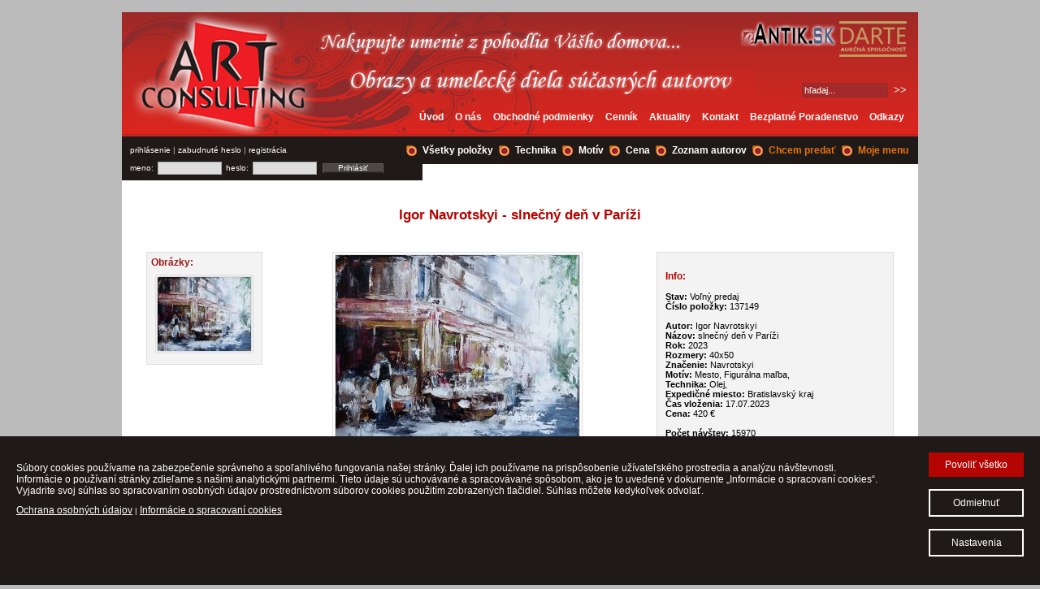

--- FILE ---
content_type: text/html; charset=utf-8
request_url: https://www.artconsulting.sk/?act=dielo&id=137149
body_size: 7693
content:

<!DOCTYPE html PUBLIC "-//W3C//DTD XHTML 1.0 Strict//EN" "http://www.w3.org/TR/xhtml1/DTD/xhtml1-strict.dtd">
<html xmlns="http://www.w3.org/1999/xhtml" xml:lang="sk" lang="sk">

<head>
	<meta http-equiv="Content-Type" content="text/html; charset=utf-8" />
	<meta http-equiv="content-language" content="sk" />
	<title>ArtConsulting - Igor Navrotskyi - slnečný deň v Paríži</title>
	<meta property="og:title" content="Igor Navrotskyi - slnečný deň v Paríži" />
	<meta name="description" content="Cena: 420 EUR | 2023, 40х50, značenie: Navrotskyi" />
	<meta property="og:description" content="Cena: 420 EUR | 2023, 40х50, značenie: Navrotskyi" />
	<meta property="og:image" content="https://www.eantik.sk/images/galery/origin/320365.jpg" />	<link rel="stylesheet" type="text/css" media="screen" href="style_new.css?3.4" />
	<link href="lightbox.css" rel="stylesheet" type="text/css" />
	<link rel="stylesheet" href="/js/jquery-ui-1.12.1/jquery-ui.min.css" type="text/css">
	<link rel="stylesheet" href="/css/bootstrap.css" type="text/css">
	<link rel="stylesheet" type="text/css" href="//cdnjs.cloudflare.com/ajax/libs/cookieconsent2/3.0.3/cookieconsent.min.css" />

	<script>
        window.dataLayer = window.dataLayer || [];

        function gtag() {
            dataLayer.push(arguments);
        }
        gtag('consent', 'default', {
            'ad_storage': 'denied',
            'analytics_storage': 'denied'
        });
    </script>

	<!-- Google Tag Manager -->
	<script>
		(function(w, d, s, l, i) {
			w[l] = w[l] || [];
			w[l].push({
				'gtm.start': new Date().getTime(),
				event: 'gtm.js'
			});
			var f = d.getElementsByTagName(s)[0],
				j = d.createElement(s),
				dl = l != 'dataLayer' ? '&l=' + l : '';
			j.async = true;
			j.src =
				'https://www.googletagmanager.com/gtm.js?id=' + i + dl;
			f.parentNode.insertBefore(j, f);
		})(window, document, 'script', 'dataLayer', 'GTM-P8CK4G7');
	</script>
	<!-- End Google Tag Manager -->

	<script type="text/javascript" src="./script.js?v=2.1"></script>
	<script type="text/javascript" src="./js/prototype.js"></script>

	<script type="text/javascript" src="/js/scriptaculous.js?load=effects"></script>
	<script type="text/javascript" src="/js/lightbox.js"></script>

	<script src="/js/jquery-3.2.1.min.js"></script>
	<script src="/js/bootstrap.min.js"></script>

</head>

<body>
	<!-- Google Tag Manager (noscript) -->
	<noscript><iframe src="https://www.googletagmanager.com/ns.html?id=GTM-P8CK4G7" height="0" width="0" style="display:none;visibility:hidden"></iframe></noscript>
	<!-- End Google Tag Manager (noscript) -->
	<div class="invisible">
		<h1>Obrazy a umelecké diela súčasných autorov</h1><a href="#obsah">Skoč na obsah</a> | <a href="?act=uvod">Hlavná stránka</a>
	</div>
		<div id="main" >
		<div id="mainn" >
			<div id="header">

				<img src="img/nakupujte.jpg" style="position: absolute; top: 22px; left: 241px" alt="Nakupujte umenie z pohodlia Vášho domova..." />
				<img src="img/nadpis.jpg" style="position: absolute; top: 71px; left: 280px" alt="Obrazy a umelecké diela súčasných umelcov" />
				<h2 style="font-size: 2em; color: #F78734;position: absolute; top: 75px; margin: 0; left: 280px;display: none">ART CONSULTING - Váš obchod s moderným umením</h2>
				<a href="http://eantik.sk"><img src="img/eantik.jpg" style="position: absolute; right: 100px; top: 10px" alt="eAntik" /></a>
				<a href="http://dartesro.sk"><img src="img/darte.png" style="position: absolute; right: 10px; top: 10px" alt="DARTE" /></a>
				<div style="position:absolute; top: 80px; right: 5px;font-weight: bold;font-size: 1.2em;color: #eee">
					<form action="?act=zoznam&amp;kriterium=vyhladavanie" method="post">
						<fieldset>
							<input type="text" name="find" value="hľadaj..." onclick="this.value=''" class="find" />
							<input type="submit" class="submit" value="&gt;&gt;" />
						</fieldset>
					</form>
				</div>


				<div id="mainmenu">
					<ul>
						<li><a href="?act=uvod">Úvod</a></li>
						<li><a href="?act=o-nas">O nás</a></li>
						<li><a href="?act=obchodne-podmienky">Obchodné podmienky</a> </li>
						<li><a href="?act=cennik">Cenník</a></li>
						<li><a href="?act=aktuality">Aktuality</a></li>
						<li><a href="?act=kontakt">Kontakt</a></li>
						<li><a href="?act=bezplatne-poradenstvo" onclick="alert('K vykonaniu tejto akcie sa musíte prihlásiť.');Effect.SlideDown('prihlasovanie');return false;">Bezplatné Poradenstvo</a></li>
						<li><a href="?act=odkazy">Odkazy</a></li>
					</ul>
				</div>

			</div>

			<div id="mymenu">
				<div id="login">
					

 <a href="#" id="login_btn" onclick="Effect.SlideDown('prihlasovanie'); return false;">prihlásenie</a> | <a href="?act=nove-heslo">zabudnuté heslo</a> | <a href="?act=registracia">registrácia</a>

				</div>
				<div class="suckertreemenu">




					<ul id="treemenu1">
						<li><img src="img/bgli.jpg" /><a href="?act=zoznam&amp;kriterium=vsetky">Všetky položky</a></li>

						<li><img src="img/bgli.jpg" /><a href="#">Technika</a>
							<ul>

								<li><a href="?act=zoznam&amp;kriterium=technika&amp;id=43">Airbrush</a></li>
  <li><a href="?act=zoznam&amp;kriterium=technika&amp;id=1">Akryl</a></li>
  <li><a href="?act=zoznam&amp;kriterium=technika&amp;id=23">Akvarel</a></li>
  <li><a href="?act=zoznam&amp;kriterium=technika&amp;id=3">Fotografia</a></li>
  <li><a href="?act=zoznam&amp;kriterium=technika&amp;id=5">Grafika</a></li>
  <li><a href="?act=zoznam&amp;kriterium=technika&amp;id=26">Ikona</a></li>
  <li><a href="?act=zoznam&amp;kriterium=technika&amp;id=25">Iné</a></li>
  <li><a href="?act=zoznam&amp;kriterium=technika&amp;id=6">Keramika</a></li>
  <li><a href="?act=zoznam&amp;kriterium=technika&amp;id=7">Kombinovaná technika</a></li>
  <li><a href="?act=zoznam&amp;kriterium=technika&amp;id=17">Kov</a></li>
  <li><a href="?act=zoznam&amp;kriterium=technika&amp;id=37">Kresba</a></li>
  <li><a href="?act=zoznam&amp;kriterium=technika&amp;id=30">Linorez</a></li>
  <li><a href="?act=zoznam&amp;kriterium=technika&amp;id=33">linoryt</a></li>
  <li><a href="?act=zoznam&amp;kriterium=technika&amp;id=27">Litografia</a></li>
  <li><a href="?act=zoznam&amp;kriterium=technika&amp;id=9">Olej</a></li>
  <li><a href="?act=zoznam&amp;kriterium=technika&amp;id=10">Pastel</a></li>
  <li><a href="?act=zoznam&amp;kriterium=technika&amp;id=11">Počítačová grafika</a></li>
  <li><a href="?act=zoznam&amp;kriterium=technika&amp;id=19">Porcelán</a></li>
  <li><a href="?act=zoznam&amp;kriterium=technika&amp;id=44">Rytina</a></li>
  <li><a href="?act=zoznam&amp;kriterium=technika&amp;id=18">Sklo</a></li>
  <li><a href="?act=zoznam&amp;kriterium=technika&amp;id=12">Sochy a plastika</a></li>
  <li><a href="?act=zoznam&amp;kriterium=technika&amp;id=31">Suchá ihla</a></li>
  <li><a href="?act=zoznam&amp;kriterium=technika&amp;id=42">Šperk</a></li>
  <li><a href="?act=zoznam&amp;kriterium=technika&amp;id=22">Tempera</a></li>
  <li><a href="?act=zoznam&amp;kriterium=technika&amp;id=13">Textil</a></li>
  <li><a href="?act=zoznam&amp;kriterium=technika&amp;id=38">Tlač</a></li>
  <li><a href="?act=zoznam&amp;kriterium=technika&amp;id=28">Tuš</a></li>
  <li><a href="?act=zoznam&amp;kriterium=technika&amp;id=29">Uhoľ</a></li>
  							</ul>
						</li>
						<li><img src="img/bgli.jpg" /><a href="#">Motív</a>
							<ul>
								<li><a href="?act=zoznam&amp;kriterium=motiv&amp;id=1">Abstrakcia</a></li>
  <li><a href="?act=zoznam&amp;kriterium=motiv&amp;id=2">Akt</a></li>
  <li><a href="?act=zoznam&amp;kriterium=motiv&amp;id=4">Biblický motív</a></li>
  <li><a href="?act=zoznam&amp;kriterium=motiv&amp;id=5">Figurálna maľba</a></li>
  <li><a href="?act=zoznam&amp;kriterium=motiv&amp;id=31">Heraldika</a></li>
  <li><a href="?act=zoznam&amp;kriterium=motiv&amp;id=28">Hrady a zámky</a></li>
  <li><a href="?act=zoznam&amp;kriterium=motiv&amp;id=6">Interiéry</a></li>
  <li><a href="?act=zoznam&amp;kriterium=motiv&amp;id=3">Krajina</a></li>
  <li><a href="?act=zoznam&amp;kriterium=motiv&amp;id=7">Kvety a okrasné dreviny</a></li>
  <li><a href="?act=zoznam&amp;kriterium=motiv&amp;id=8">Loď</a></li>
  <li><a href="?act=zoznam&amp;kriterium=motiv&amp;id=9">Mesto</a></li>
  <li><a href="?act=zoznam&amp;kriterium=motiv&amp;id=10">More</a></li>
  <li><a href="?act=zoznam&amp;kriterium=motiv&amp;id=22">Mytologický motív</a></li>
  <li><a href="?act=zoznam&amp;kriterium=motiv&amp;id=11">Obrazy s dejom</a></li>
  <li><a href="?act=zoznam&amp;kriterium=motiv&amp;id=21">Ostatné</a></li>
  <li><a href="?act=zoznam&amp;kriterium=motiv&amp;id=12">Poľovnícke</a></li>
  <li><a href="?act=zoznam&amp;kriterium=motiv&amp;id=13">Portrét</a></li>
  <li><a href="?act=zoznam&amp;kriterium=motiv&amp;id=23">Street art</a></li>
  <li><a href="?act=zoznam&amp;kriterium=motiv&amp;id=30">Šport</a></li>
  <li><a href="?act=zoznam&amp;kriterium=motiv&amp;id=14">Zátišie</a></li>
  <li><a href="?act=zoznam&amp;kriterium=motiv&amp;id=19">Znaková maľba</a></li>
  <li><a href="?act=zoznam&amp;kriterium=motiv&amp;id=15">Zvieratá</a></li>
  							</ul>
						</li>
						<li><img src="img/bgli.jpg" /><a href="#">Cena</a>
							<ul>
								<li><a href="?act=zoznam&amp;kriterium=cena&amp;hodnota=100">do 100 &euro;</a></li>
								<li><a href="?act=zoznam&amp;kriterium=cena&amp;hodnota=100-500">od 100 do 500 &euro;</a></li>
								<li><a href="?act=zoznam&amp;kriterium=cena&amp;hodnota=500-1000">od 500 do 1000 &euro;</a></li>
								<li><a href="?act=zoznam&amp;kriterium=cena&amp;hodnota=1000-5000">od 1000 do 5000 &euro;</a></li>
								<li><a href="?act=zoznam&amp;kriterium=cena&amp;hodnota=5000-10000">od 5000 do 10 000 &euro;</a></li>
								<li><a href="?act=zoznam&amp;kriterium=cena&amp;hodnota=10000">nad 10 000 &euro;</a></li>
							</ul>
						</li>
						<li><img src="img/bgli.jpg" /><a href="?act=autori">Zoznam autorov</a></li>
						<li><img src="img/bgli.jpg" /><a href="?act=chcem-predat" style="color: #E77310" onclick="alert('K vykonaniu tejto akcie sa musíte prihlásiť.');Effect.SlideDown('prihlasovanie');return false;">Chcem predať</a></li>

						<li><img src="img/bgli.jpg" /><a href="#" style="color: #E77310">Moje menu</a>
							<ul>
								<li><a href="?act=zoznam&amp;kriterium=moj-predaj" style="color: #E77310" onclick="alert('K vykonaniu tejto akcie sa musíte prihlásiť.');Effect.SlideDown('prihlasovanie');return false;">Môj predaj</a></li>
								<li><a href="?act=zoznam&amp;kriterium=moj-nakup" style="color: #E77310" onclick="alert('K vykonaniu tejto akcie sa musíte prihlásiť.');Effect.SlideDown('prihlasovanie');return false;">Môj nákup</a></li>
								<li><a href="?act=zoznam&amp;kriterium=album" style="color: #E77310" onclick="alert('K vykonaniu tejto akcie sa musíte prihlásiť.');Effect.SlideDown('prihlasovanie');return false;">Môj album</a></li>
							</ul>

						</li>



					</ul>
				</div>

			</div>

			<div id="main2">
				<div id="prihlasovanie" style="display:block; padding-top: 2px;">
					<form action="" method="post" style="margin:0; ">

						meno: <input type="text" name="login" /> heslo: <input type="password" name="pass" />

						<input type="submit" value="Prihlásiť" name="prihlas" style="border: 0; background: transparent url(img/button.jpg) no-repeat; color: #fff; font-size: 1em; padding: 2px 14px; padding-top: 0;  " />
						<span style="color: #E3FF1F"></span>					</form>

				</div>
				<div id="obsah" style="clear: both; padding-top: 10px;">
					<style>
	.resp-sharing-button__link,
	.resp-sharing-button__icon {
		display: inline-block
	}

	.resp-sharing-button__link {
		text-decoration: none;
		color: #fff;
		margin: 0.5em
	}

	.resp-sharing-button__link:hover {
		text-decoration: none;
	}

	.resp-sharing-button {
		border-radius: 5px;
		transition: 25ms ease-out;
		padding: 0.5em 0.75em;
		font-family: Helvetica Neue, Helvetica, Arial, sans-serif
	}

	.resp-sharing-button__icon svg {
		width: 1em;
		height: 1em;
		margin-right: 0.4em;
		vertical-align: middle;
	}

	.resp-sharing-button--small svg {
		margin: 0;
		vertical-align: middle
	}

	/* Non solid icons get a stroke */
	.resp-sharing-button__icon {
		stroke: #fff;
		fill: none
	}

	/* Solid icons get a fill */
	.resp-sharing-button__icon--solid,
	.resp-sharing-button__icon--solidcircle {
		fill: #fff;
		stroke: none
	}

	.resp-sharing-button--twitter {
		background-color: #55acee
	}

	.resp-sharing-button--twitter:hover {
		background-color: #2795e9;
		color: #fff !important;
		text-decoration: none !important;
	}

	.resp-sharing-button--pinterest {
		background-color: #bd081c
	}

	.resp-sharing-button--pinterest:hover {
		background-color: #8c0615
	}

	.resp-sharing-button--facebook {
		background-color: #3b5998
	}

	.resp-sharing-button--facebook:hover {
		background-color: #2d4373;
		color: #fff !important;
		text-decoration: none !important;
	}

	.resp-sharing-button--tumblr {
		background-color: #35465C
	}

	.resp-sharing-button--tumblr:hover {
		background-color: #222d3c
	}

	.resp-sharing-button--reddit {
		background-color: #5f99cf
	}

	.resp-sharing-button--reddit:hover {
		background-color: #3a80c1
	}

	.resp-sharing-button--google {
		background-color: #dd4b39
	}

	.resp-sharing-button--google:hover {
		background-color: #c23321
	}

	.resp-sharing-button--linkedin {
		background-color: #0077b5
	}

	.resp-sharing-button--linkedin:hover {
		background-color: #046293
	}

	.resp-sharing-button--email {
		background-color: #777
	}

	.resp-sharing-button--email:hover {
		background-color: #5e5e5e
	}

	.resp-sharing-button--xing {
		background-color: #1a7576
	}

	.resp-sharing-button--xing:hover {
		background-color: #114c4c
	}

	.resp-sharing-button--whatsapp {
		background-color: #25D366
	}

	.resp-sharing-button--whatsapp:hover {
		background-color: #1da851
	}

	.resp-sharing-button--hackernews {
		background-color: #FF6600
	}

	.resp-sharing-button--hackernews:hover,
	.resp-sharing-button--hackernews:focus {
		background-color: #FB6200
	}

	.resp-sharing-button--vk {
		background-color: #507299
	}

	.resp-sharing-button--vk:hover {
		background-color: #43648c
	}

	.resp-sharing-button--facebook {
		background-color: #3b5998;
		border-color: #3b5998;
	}

	.resp-sharing-button--facebook:hover,
	.resp-sharing-button--facebook:active {
		background-color: #2d4373;
		border-color: #2d4373;
	}

	.resp-sharing-button--twitter {
		background-color: #55acee;
		border-color: #55acee;
	}

	.resp-sharing-button--twitter:hover,
	.resp-sharing-button--twitter:active {
		background-color: #2795e9;
		border-color: #2795e9;
	}
</style>
<h2 style="text-align: center;">Igor Navrotskyi - slnečný deň v Paríži</h2>
<div id="dieloobrazky">
Obrázky:
<img onclick="foto('320365.jpg','')" src="//www.eantik.sk/images/galery/thumbs/320365.jpg" />
</div><div id="dielofoto">
	<img src="//www.eantik.sk/images/galery/320365.jpg" id="velka" /><br />
	<a href="//www.eantik.sk/images/galery/origin/320365.jpg" rel="lightbox" title="slnečný deň v Paríži" id="zvacsi">Zväčšiť obrázok</a>

<div id="dielokupa"><a href="?act=rezervacia&amp;id=137149" onclick="alert('K vykonaniu tejto akcie sa musíte prihlásiť.');Effect.SlideDown('prihlasovanie');return false;">Kúpiť dielo</a><br /><a href="?act=dielo&amp;id=137149&amp;pridaj=1" onclick="alert('K vykonaniu tejto akcie sa musíte prihlásiť.');Effect.SlideDown('prihlasovanie');return false;">Pridať do albumu</a><div class="clear">&nbsp;</div><strong>Zdieľať:</strong> 
            <!-- Sharingbutton Facebook -->
<a class="resp-sharing-button__link" href="https://facebook.com/sharer/sharer.php?u=https%3A%2F%2Fwww.artconsulting.sk%2F%3Fact=dielo%26id=137149" target="_blank" rel="noopener" aria-label="Facebook">
  <div class="resp-sharing-button resp-sharing-button--facebook resp-sharing-button--large"><div aria-hidden="true" class="resp-sharing-button__icon resp-sharing-button__icon--solid">
    <svg xmlns="http://www.w3.org/2000/svg" viewBox="0 0 24 24"><path d="M18.77 7.46H14.5v-1.9c0-.9.6-1.1 1-1.1h3V.5h-4.33C10.24.5 9.5 3.44 9.5 5.32v2.15h-3v4h3v12h5v-12h3.85l.42-4z"/></svg>
    </div>Facebook</div>
</a>
<!-- Sharingbutton Twitter -->
<a class="resp-sharing-button__link" href="https://twitter.com/intent/tweet/?text=Igor Navrotskyi%20-%20slnečný deň v Paríži&amp;url=https%3A%2F%2Fwww.artconsulting.sk%2F%3Fact=dielo%26id=137149" target="_blank" rel="noopener" aria-label="Share on Twitter">
  <div class="resp-sharing-button resp-sharing-button--twitter resp-sharing-button--large"><div aria-hidden="true" class="resp-sharing-button__icon resp-sharing-button__icon--solid">
    <svg xmlns="http://www.w3.org/2000/svg" viewBox="0 0 24 24"><path d="M23.44 4.83c-.8.37-1.5.38-2.22.02.93-.56.98-.96 1.32-2.02-.88.52-1.86.9-2.9 1.1-.82-.88-2-1.43-3.3-1.43-2.5 0-4.55 2.04-4.55 4.54 0 .36.03.7.1 1.04-3.77-.2-7.12-2-9.36-4.75-.4.67-.6 1.45-.6 2.3 0 1.56.8 2.95 2 3.77-.74-.03-1.44-.23-2.05-.57v.06c0 2.2 1.56 4.03 3.64 4.44-.67.2-1.37.2-2.06.08.58 1.8 2.26 3.12 4.25 3.16C5.78 18.1 3.37 18.74 1 18.46c2 1.3 4.4 2.04 6.97 2.04 8.35 0 12.92-6.92 12.92-12.93 0-.2 0-.4-.02-.6.9-.63 1.96-1.22 2.56-2.14z"/></svg>
    </div>Share on Twitter</div>
</a>
                
            <br /><br /></div>

</div>
<div id="dieloinfo">
	<h3>Info:</h3>
<strong>Stav:</strong> Voľný predaj<br />
<strong>Číslo položky:</strong> 137149<br /><br />
<strong>Autor:</strong> Igor Navrotskyi<br />
<strong>Názov:</strong> slnečný deň v Paríži<br />
<strong>Rok:</strong> 2023<br />
<strong>Rozmery:</strong> 40х50<br />
<strong>Značenie:</strong> Navrotskyi<br />
<strong>Motív:</strong> Mesto, Figurálna maľba, <br />
<strong>Technika:</strong> Olej, <br />
<strong>Expedičné miesto:</strong> Bratislavský kraj<br />
<strong>Čas vloženia:</strong> 17.07.2023<br />
<strong>Cena:</strong> 420 &euro;
<br /><br /><strong>Počet návštev:</strong> 15970</div><div class="clear"></div></div><div id="dielobio"><p>
<h2 style="">Igor Navrotskyi</h2><h3>(1971 - )</h3><p><input onclick="alert('K zobrazeniu signatúry sa musíte prihlásiť');" type="button" name="submit" value="Zobraziť signatúry"  style="margin: 10px;font-weight: bold;padding: 1px; font-size: .8em;margin-right: 15px;width: 150px;float: right"><img src="//www.eantik.sk/bio/1714.jpg"  style="float:left;margin: 15px;" /><strong>Miesto narodenia: </strong>Kyev<br /><p align="justify" style="padding: 10px;">Študoval výtvarné umenie v Kyjeve. <br />
<br />
Rôzne techniky, experimentovanie, hľadanie vlastných výrazových možností – následná filtrácia týchto snáh v nespočetných výstavách – stavia pred nás umelca zrelého s jasnou víziou stvárňovaného sveta, obohatenou o intelektuálne hádanky, tvoriac reálny obraz v nereálnych súvislostiach.<br />
Pracuje v štýle starých majstrov v modernom poňatí. Máje inšpiráciu z obrazov starých majstrov, ako Rembrandt a Repin.</p>				<div style="clear: both"></div></div><div style="padding: 0 30px; font-size: 1.2em"><h2>Autorove diela u nás:</h2>Nájdených položiek: <strong>175</strong><div class="strany"><div style="float: left; width: 100px">&nbsp;</div><div style="float: right; width: 100px"><a href="/?act=dielo&id=137149&amp;strana=2">ďalej &gt;</a> <a href="/?act=dielo&id=137149&amp;strana=9"> &gt;&gt;</a></div><strong>1</strong> <a href="/?act=dielo&id=137149&amp;strana=2">2</a>  <a href="/?act=dielo&id=137149&amp;strana=3">3</a>  <a href="/?act=dielo&id=137149&amp;strana=4">4</a>  <a href="/?act=dielo&id=137149&amp;strana=5">5</a>  <a href="/?act=dielo&id=137149&amp;strana=6">6</a>  <a href="/?act=dielo&id=137149&amp;strana=7">7</a> </div><table class="zoznam"><tr>
<td><a href="?act=dielo&amp;id=167600"><img src="//www.eantik.sk/images/galery/thumbs/416329.jpg" /></a><div>Voľný predaj <br />Nové</div></td>
<td style="width: 240px"><a href="?act=dielo&amp;id=167600" style="color:#9B1A1A;font-weight: bold;">Orgován vo váze</a><br /><br /><strong>Autor:</strong> <a href="?act=zoznam&amp;kriterium=autor&amp;id=3876" style="color:#9B1A1A;font-weight: bold;" >Igor Navrotskyi</a><br /><strong>Rok: </strong>2026<br /><strong>Rozmery: </strong>65х70<br /><strong>Značenie: </strong>Navrotskyi<br /><strong>Cena: </strong>570 &euro;</td>
<td><a href="?act=dielo&amp;id=167459"><img src="//www.eantik.sk/images/galery/thumbs/415865.jpg" /></a><div>Voľný predaj </div></td>
<td style="width: 240px"><a href="?act=dielo&amp;id=167459" style="color:#9B1A1A;font-weight: bold;">Kvety v čínskej váze</a><br /><br /><strong>Autor:</strong> <a href="?act=zoznam&amp;kriterium=autor&amp;id=3876" style="color:#9B1A1A;font-weight: bold;" >Igor Navrotskyi</a><br /><strong>Rok: </strong>2026<br /><strong>Rozmery: </strong>60х50<br /><strong>Značenie: </strong>Navrotskyi<br /><strong>Cena: </strong>450 &euro;</td>
<tr>
<td><a href="?act=dielo&amp;id=167258"><img src="//www.eantik.sk/images/galery/thumbs/415287.jpg" /></a><div>Voľný predaj </div></td>
<td style="width: 240px"><a href="?act=dielo&amp;id=167258" style="color:#9B1A1A;font-weight: bold;">Všetci  spať</a><br /><br /><strong>Autor:</strong> <a href="?act=zoznam&amp;kriterium=autor&amp;id=3876" style="color:#9B1A1A;font-weight: bold;" >Igor Navrotskyi</a><br /><strong>Rok: </strong>2026<br /><strong>Rozmery: </strong>65x50<br /><strong>Značenie: </strong>navrotskyi<br /><strong>Cena: </strong>700 &euro;</td>
<td><a href="?act=dielo&amp;id=167257"><img src="//www.eantik.sk/images/galery/thumbs/415286.jpg" /></a><div>Voľný predaj </div></td>
<td style="width: 240px"><a href="?act=dielo&amp;id=167257" style="color:#9B1A1A;font-weight: bold;">Kvety zo záhrady</a><br /><br /><strong>Autor:</strong> <a href="?act=zoznam&amp;kriterium=autor&amp;id=3876" style="color:#9B1A1A;font-weight: bold;" >Igor Navrotskyi</a><br /><strong>Rok: </strong>2026<br /><strong>Rozmery: </strong>50x40<br /><strong>Značenie: </strong>navrotskyi<br /><strong>Cena: </strong>450 &euro;</td>
<tr>
<td><a href="?act=dielo&amp;id=167084"><img src="//www.eantik.sk/images/galery/thumbs/384745.jpg" /></a><div>Voľný predaj </div></td>
<td style="width: 240px"><a href="?act=dielo&amp;id=167084" style="color:#9B1A1A;font-weight: bold;">Piešťany</a><br /><br /><strong>Autor:</strong> <a href="?act=zoznam&amp;kriterium=autor&amp;id=3876" style="color:#9B1A1A;font-weight: bold;" >Igor Navrotskyi</a><br /><strong>Rozmery: </strong>60 x 50 cm<br /><strong>Značenie: </strong>vpravo dole<br /><strong>Cena: </strong>220 &euro;</td>
<td><a href="?act=dielo&amp;id=167085"><img src="//www.eantik.sk/images/galery/thumbs/384747.jpg" /></a><div>Voľný predaj </div></td>
<td style="width: 240px"><a href="?act=dielo&amp;id=167085" style="color:#9B1A1A;font-weight: bold;">Lesný potok</a><br /><br /><strong>Autor:</strong> <a href="?act=zoznam&amp;kriterium=autor&amp;id=3876" style="color:#9B1A1A;font-weight: bold;" >Igor Navrotskyi</a><br /><strong>Rozmery: </strong>60 x 44,5 cm<br /><strong>Značenie: </strong>olej na dreve<br /><strong>Cena: </strong>220 &euro;</td>
<tr>
<td><a href="?act=dielo&amp;id=166570"><img src="//www.eantik.sk/images/galery/thumbs/412755.jpg" /></a><div>Voľný predaj </div></td>
<td style="width: 240px"><a href="?act=dielo&amp;id=166570" style="color:#9B1A1A;font-weight: bold;">Pivonky vo váze</a><br /><br /><strong>Autor:</strong> <a href="?act=zoznam&amp;kriterium=autor&amp;id=3876" style="color:#9B1A1A;font-weight: bold;" >Igor Navrotskyi</a><br /><strong>Rok: </strong>2025<br /><strong>Rozmery: </strong>60х50<br /><strong>Značenie: </strong>Navrotskyi<br /><strong>Cena: </strong>490 &euro;</td>
<td><a href="?act=dielo&amp;id=165760"><img src="//www.eantik.sk/images/galery/thumbs/409295.jpg" /></a><div>Voľný predaj </div></td>
<td style="width: 240px"><a href="?act=dielo&amp;id=165760" style="color:#9B1A1A;font-weight: bold;">Poľné maky</a><br /><br /><strong>Autor:</strong> <a href="?act=zoznam&amp;kriterium=autor&amp;id=3876" style="color:#9B1A1A;font-weight: bold;" >Igor Navrotskyi</a><br /><strong>Rok: </strong>2025<br /><strong>Rozmery: </strong>70x50<br /><strong>Značenie: </strong>navrotskyi<br /><strong>Cena: </strong>680 &euro;</td>
<tr>
<td><a href="?act=dielo&amp;id=165327"><img src="//www.eantik.sk/images/galery/thumbs/408056.jpg" /></a><div>Voľný predaj </div></td>
<td style="width: 240px"><a href="?act=dielo&amp;id=165327" style="color:#9B1A1A;font-weight: bold;">Fantázia</a><br /><br /><strong>Autor:</strong> <a href="?act=zoznam&amp;kriterium=autor&amp;id=3876" style="color:#9B1A1A;font-weight: bold;" >Igor Navrotskyi</a><br /><strong>Rok: </strong>2025<br /><strong>Rozmery: </strong>70х50<br /><strong>Značenie: </strong>Navrotskyi<br /><strong>Cena: </strong>1 200 &euro;</td>
<td><a href="?act=dielo&amp;id=165065"><img src="//www.eantik.sk/images/galery/thumbs/407094.jpg" /></a><div>Voľný predaj </div></td>
<td style="width: 240px"><a href="?act=dielo&amp;id=165065" style="color:#9B1A1A;font-weight: bold;">Praha</a><br /><br /><strong>Autor:</strong> <a href="?act=zoznam&amp;kriterium=autor&amp;id=3876" style="color:#9B1A1A;font-weight: bold;" >Igor Navrotskyi</a><br /><strong>Rok: </strong>2025<br /><strong>Rozmery: </strong>80х60<br /><strong>Značenie: </strong>Navrotskyi<br /><strong>Cena: </strong>750 &euro;</td>
<tr>
<td><a href="?act=dielo&amp;id=164942"><img src="//www.eantik.sk/images/galery/thumbs/406388.jpg" /></a><div>Voľný predaj </div></td>
<td style="width: 240px"><a href="?act=dielo&amp;id=164942" style="color:#9B1A1A;font-weight: bold;">Pepi</a><br /><br /><strong>Autor:</strong> <a href="?act=zoznam&amp;kriterium=autor&amp;id=3876" style="color:#9B1A1A;font-weight: bold;" >Igor Navrotskyi</a><br /><strong>Rok: </strong>2025<br /><strong>Rozmery: </strong>80х60<br /><strong>Značenie: </strong>Navrotskyi<br /><strong>Cena: </strong>1 200 &euro;</td>
<td><a href="?act=dielo&amp;id=164941"><img src="//www.eantik.sk/images/galery/thumbs/406387.jpg" /></a><div>Voľný predaj </div></td>
<td style="width: 240px"><a href="?act=dielo&amp;id=164941" style="color:#9B1A1A;font-weight: bold;">Zimná Praha</a><br /><br /><strong>Autor:</strong> <a href="?act=zoznam&amp;kriterium=autor&amp;id=3876" style="color:#9B1A1A;font-weight: bold;" >Igor Navrotskyi</a><br /><strong>Rok: </strong>2025<br /><strong>Rozmery: </strong>70х60<br /><strong>Značenie: </strong>Navrotskyi<br /><strong>Cena: </strong>650 &euro;</td>
<tr>
<td><a href="?act=dielo&amp;id=164358"><img src="//www.eantik.sk/images/galery/thumbs/404322.jpg" /></a><div>Voľný predaj </div></td>
<td style="width: 240px"><a href="?act=dielo&amp;id=164358" style="color:#9B1A1A;font-weight: bold;">Zimná stanica</a><br /><br /><strong>Autor:</strong> <a href="?act=zoznam&amp;kriterium=autor&amp;id=3876" style="color:#9B1A1A;font-weight: bold;" >Igor Navrotskyi</a><br /><strong>Rok: </strong>2025<br /><strong>Rozmery: </strong>50x60<br /><strong>Značenie: </strong>navrotskyi<br /><strong>Cena: </strong>450 &euro;</td>
<td><a href="?act=dielo&amp;id=164152"><img src="//www.eantik.sk/images/galery/thumbs/403654.jpg" /></a><div>Voľný predaj </div></td>
<td style="width: 240px"><a href="?act=dielo&amp;id=164152" style="color:#9B1A1A;font-weight: bold;">Smutný klaun</a><br /><br /><strong>Autor:</strong> <a href="?act=zoznam&amp;kriterium=autor&amp;id=3876" style="color:#9B1A1A;font-weight: bold;" >Igor Navrotskyi</a><br /><strong>Rok: </strong>2025<br /><strong>Rozmery: </strong>70х60<br /><strong>Značenie: </strong>Navrotskyi<br /><strong>Cena: </strong>680 &euro;</td>
<tr>
<td><a href="?act=dielo&amp;id=163635"><img src="//www.eantik.sk/images/galery/thumbs/401693.jpg" /></a><div>Voľný predaj </div></td>
<td style="width: 240px"><a href="?act=dielo&amp;id=163635" style="color:#9B1A1A;font-weight: bold;">Večer na mori</a><br /><br /><strong>Autor:</strong> <a href="?act=zoznam&amp;kriterium=autor&amp;id=3876" style="color:#9B1A1A;font-weight: bold;" >Igor Navrotskyi</a><br /><strong>Rok: </strong>2025<br /><strong>Rozmery: </strong>50х60<br /><strong>Značenie: </strong>Navrotskyi<br /><strong>Cena: </strong>550 &euro;</td>
<td><a href="?act=dielo&amp;id=162942"><img src="//www.eantik.sk/images/galery/thumbs/400429.jpg" /></a><div>Voľný predaj </div></td>
<td style="width: 240px"><a href="?act=dielo&amp;id=162942" style="color:#9B1A1A;font-weight: bold;">Na ostrove</a><br /><br /><strong>Autor:</strong> <a href="?act=zoznam&amp;kriterium=autor&amp;id=3876" style="color:#9B1A1A;font-weight: bold;" >Igor Navrotskyi</a><br /><strong>Rok: </strong>2025<br /><strong>Rozmery: </strong>50x63<br /><strong>Značenie: </strong>Navrotskyi<br /><strong>Cena: </strong>470 &euro;</td>
<tr>
<td><a href="?act=dielo&amp;id=162741"><img src="//www.eantik.sk/images/galery/thumbs/399648.jpg" /></a><div>Voľný predaj </div></td>
<td style="width: 240px"><a href="?act=dielo&amp;id=162741" style="color:#9B1A1A;font-weight: bold;">Sny</a><br /><br /><strong>Autor:</strong> <a href="?act=zoznam&amp;kriterium=autor&amp;id=3876" style="color:#9B1A1A;font-weight: bold;" >Igor Navrotskyi</a><br /><strong>Rok: </strong>2025<br /><strong>Rozmery: </strong>80х60<br /><strong>Značenie: </strong>Navrotskyi<br /><strong>Rám: </strong>Áno<br /><strong>Cena: </strong>750 &euro;</td>
<td><a href="?act=dielo&amp;id=162676"><img src="//www.eantik.sk/images/galery/thumbs/399373.jpg" /></a><div>Voľný predaj </div></td>
<td style="width: 240px"><a href="?act=dielo&amp;id=162676" style="color:#9B1A1A;font-weight: bold;">Ruže zo záhrady</a><br /><br /><strong>Autor:</strong> <a href="?act=zoznam&amp;kriterium=autor&amp;id=3876" style="color:#9B1A1A;font-weight: bold;" >Igor Navrotskyi</a><br /><strong>Rok: </strong>2025<br /><strong>Rozmery: </strong>60х80<br /><strong>Značenie: </strong>Navrotskyi<br /><strong>Cena: </strong>650 &euro;</td>
<tr>
<td><a href="?act=dielo&amp;id=162607"><img src="//www.eantik.sk/images/galery/thumbs/399171.jpg" /></a><div>Voľný predaj </div></td>
<td style="width: 240px"><a href="?act=dielo&amp;id=162607" style="color:#9B1A1A;font-weight: bold;">Pivonky v starej váze</a><br /><br /><strong>Autor:</strong> <a href="?act=zoznam&amp;kriterium=autor&amp;id=3876" style="color:#9B1A1A;font-weight: bold;" >Igor Navrotskyi</a><br /><strong>Rok: </strong>2025<br /><strong>Rozmery: </strong>70х60<br /><strong>Značenie: </strong>Navrotskyi<br /><strong>Cena: </strong>600 &euro;</td>
<td><a href="?act=dielo&amp;id=162417"><img src="//www.eantik.sk/images/galery/thumbs/398486.jpg" /></a><div>Voľný predaj </div></td>
<td style="width: 240px"><a href="?act=dielo&amp;id=162417" style="color:#9B1A1A;font-weight: bold;">Kvety v rannom svetle</a><br /><br /><strong>Autor:</strong> <a href="?act=zoznam&amp;kriterium=autor&amp;id=3876" style="color:#9B1A1A;font-weight: bold;" >Igor Navrotskyi</a><br /><strong>Rok: </strong>2025<br /><strong>Rozmery: </strong>60х70<br /><strong>Značenie: </strong>Navrotskyi<br /><strong>Cena: </strong>650 &euro;</td>
</table><div class="strany"><div style="float: left; width: 100px">&nbsp;</div><div style="float: right; width: 100px"><a href="/?act=dielo&id=137149&amp;strana=2">ďalej &gt;</a> <a href="/?act=dielo&id=137149&amp;strana=9"> &gt;&gt;</a></div><strong>1</strong> <a href="/?act=dielo&id=137149&amp;strana=2">2</a>  <a href="/?act=dielo&id=137149&amp;strana=3">3</a>  <a href="/?act=dielo&id=137149&amp;strana=4">4</a>  <a href="/?act=dielo&id=137149&amp;strana=5">5</a>  <a href="/?act=dielo&id=137149&amp;strana=6">6</a>  <a href="/?act=dielo&id=137149&amp;strana=7">7</a> </div></div>				</div>
				<div style="clear: both"></div>

				<div id="pata">


				</div>

			</div>
			<div id="foot"> <a href="?act=uvod">Úvod</a> |

				<a href="?act=o-nas">O nás</a> |
				<a href="?act=obchodne-podmienky">Obchodné podmienky</a> |
				<a href="?act=ochrana-os-udajov">Ochrana osobných údajov</a> |
				<a href="?act=cookies">Cookies</a> |
				<a id="cookies-settings">Nastavenia cookies</a> |
				<a href="?act=cennik">Cenník</a> |
				<a href="?act=aktuality">Aktuality</a> |

				<a href="?act=kontakt">Kontakt</a> |
				<a href="?act=odkazy">Odkazy</a>
				<br />
				<a href="https://www.artconsulting.sk">www.artconsulting.sk</a> &copy; 2006-2026 ART CONSULTING, Všetky práva vyhradené
			</div>
		</div>

	</div>


	<div class="modal fade" id="cookiesModal" tabindex="-1" role="dialog">
		<div class="modal-dialog" role="document">
			<div class="modal-content">
				<form action="" method="post">
					<div class="modal-header">
						<button type="button" class="close" data-dismiss="modal" aria-label="Close"><span aria-hidden="true">&times;</span></button>
						<h4 class="modal-title">Nastavenia cookies</h4>
					</div>
					<div class="modal-body">
						<div class="d-flex">
							<h3>Nevyhnutné cookies</h3>
							<label class="custom-toggle">
								<input type="checkbox" checked disabled>
								<span class="custom-toggle-slider rounded-circle"></span>
							</label>
						</div>
						<p>
							Nevyhnutne potrebné súbory cookies (strictly necessary cookies)
							sú nutné na prevádzkovanie a fungovanie webových stránok a v systémoch prevádzkovateľa ich nie je možné vypnúť. Nevyhnutne potrebné cookies neuchovávajú žiadne osobné identifikačné údaje a ich používanie si nevyžaduje súhlas užívateľa.
						</p>
						<hr />
						<div class="d-flex">
							<h3>Analytické cookies</h3>
							<label class="custom-toggle">
								<input type="checkbox" id="consent-analytics">
								<span class="custom-toggle-slider rounded-circle"></span>
							</label>
						</div>
						<p>
							Analytické súbory cookies zhromažďujú prevažne anonymné informácie o tom, akým spôsobom užívateľ používa webovú lokalitu, napríklad aké podstránky užívateľ navštevuje najčastejšie a aký obsah je pre neho najzaujímavejší. Informácie zozbierané touto kategóriou cookies umožňujú zatraktívniť webové stránky a optimalizovať ich obsah. Analytické súbory cookies sa po zatvorení prehliadača nevymažú; natrvalo sa uložia v užívateľovom počítači alebo inom zariadení.
						</p>

					</div>
					<div class="modal-footer">
						<a href="/?act=cookies">Informácie o spracovaní cookies, zoznam cookies &raquo;</a>
						<br />
						<a class="button button-save" id="consent-save">Uložiť nastavenia</a>
						<a class="button" id="consent-accept-all2">Povoliť všetko</a>
					</div>
				</form>
			</div>
		</div>
	</div>

	<div id="consentBar">
		<div class="text">
			<p>
				Súbory cookies používame na zabezpečenie správneho a spoľahlivého fungovania našej stránky. Ďalej ich používame na prispôsobenie užívateľského prostredia a analýzu návštevnosti.
				<br />
				Informácie o používaní stránky zdieľame s našimi analytickými partnermi. Tieto údaje sú uchovávané a spracovávané spôsobom, ako je to uvedené v dokumente „Informácie o spracovaní cookies“.
				<br />
				Vyjadrite svoj súhlas so spracovaním osobných údajov prostredníctvom súborov cookies použitím zobrazených tlačidiel. Súhlas môžete kedykoľvek odvolať.
			</p>
			<a href="/?act=ochrana-os-udajov">Ochrana osobných údajov</a> |
			<a href="/?act=cookies">Informácie o spracovaní cookies</a>
		</div>
		<div class="buttons">
			<a class="button" id="consent-accept-all">Povoliť všetko</a>
			<a class="button button2" id="consent-deny">Odmietnuť</a>
			<a class="button button2" id="consent-modal">Nastavenia</a>
		</div>
	</div>

	<script type="text/javascript" src="/js/consent.js?v1.1"></script>
</body>

</html>

--- FILE ---
content_type: text/css
request_url: https://www.artconsulting.sk/style_new.css?3.4
body_size: 2716
content:
body{font-size:62.5%;font-family:Verdana,Arial,sans-serif;margin:0;padding:15px 0;background:#bbb}h3{color:#B40502;font-size:1.1em}h2{color:#B40502;font-size:1.4em;margin:25px 0}input,.submit,textarea{width:120px;height:17px;border:1px #ddd solid;background:#F3F3F3;margin:2px;padding:1px}textarea{height:140px;width:250px}select{border:1px #ddd solid;background:#f3f3f3}.file{width:200px;height:20px}.submit{width:95px;height:21px;border:1px #ccc solid;padding:1px;margin:0 5px;font-size:1.1em;outline:none}.invisible{display:none}img{border:0}a{outline:none;text-decoration:none}a:hover{text-decoration:underline}#obsah{padding:20px;font-size:1.2em;padding-top:0px}#main{margin:0 auto;width:980px;background:#fff}#pata{background:#bbb;text-align:right;padding:7px 3px}#foot{text-align:center;background:url(img/bgfoot.jpg) repeat-x;color:#ccc;padding:0 5px;line-height:1.8em;border:1px #555 solid}#foot a{color:#eee}#foot a:hover{color:#fff}#vpravo{float:right;width:152px;text-align:center;padding-top:10px;min-height:660px;_height:660px;padding-bottom:20px}#inspiracia img{margin:5px;border:3px #999 double}#inspiracia img:hover{border:3px #555 double}#inspiracia h3{font-size:1.3em;color:#444;margin-top:0}#header input{height:12px}a{color:#B40502}.info{margin:20px auto;background:#F4DFC1;width:550px;padding:7px;border:1px #FF0000 solid;text-align:center}#mainmenu ul{display:block;margin:0;height:36px;padding-left:30px;position:absolute;bottom:0px;right:10px}#mainmenu li{display:inline;margin:0}#mainmenu a{color:#fff;display:block;float:left;height:13px;font-weight:bold;font-size:1.2em;padding:5px 7px;padding-bottom:18px;text-decoration:none}#mainmenu a:hover{color:#F7F9F4;background:rgba(183,30,27,0.7);_background:#B6201E}#login input,#login .submit{width:70px;height:16px;background:#ddd;margin:0 5px;border:0}#login .submit{width:65px;height:18px;border:1px #aaa solid;padding:1px 3px 2px 3px;margin:1px 5px;font-size:1.1em}#login{float:left;padding-top:11px;margin:0;color:#bbb}#login form{padding-bottom:2px}#login a{text-decoration:none}#header{height:153px;background:#c52721 url(img/head.jpg) no-repeat;padding:0 10px;position:relative}#header p{color:#ddd;position:absolute;top:25px;margin:0;left:250px;line-height:1.5em;font-size:1.9em}#header p span{margin-left:90px;_position:relative;_top:5px}#header p img{vertical-align:center;margin:0 5px}#header form{display:inline}.find{width:100px;height:12px;background:#A32A2A;border:1px #9B2828 solid;padding:2px;position:relative;top:5px;_bottom:16px;font-size:.9em;color:#fff}#header .submit{position:relative;top:5px;height:20px;width:20px;margin-left:0;font-weight:bold;font-size:1.1em;border:0;background:transparent;color:#eee}#dieloinfo{width:270px;float:right;border:1px #ddd solid;background:#f3f3f3;margin:10px;padding:10px;font-size:.9em}#dieloobrazky{float:left;border:1px #ddd solid;background:#f3f3f3;margin:10px;margin-right:70px;padding:5px;font-weight:bold;color:#9B1A1A}#dieloobrazky img{display:block;cursor:pointer;border:3px #DDD double;margin:8px 5px}#dielofoto{float:left;text-align:center}#velka{margin:10px;border:4px #ddd double}#dielobio{border:1px #ddd solid;background:#F3f3f3;margin:10px;padding:10px;font-size:1.1em}#dielokupa{line-height:1.7em;padding:10px;text-align:center;font-size:1.1em;font-weight:bold}#dielokupa a{text-decoration:none}#dielokupa a:hover{text-decoration:underline}#dopln{width:450px}#moderne{display:none}.clear{clear:both}.podmienky{position:absolute;top:180px;left:10px;font-weight:bold;text-decoration:none}.podmienky:hover{text-decoration:underline}#odkazy{width:500px;margin:0 auto}#odkazy table{text-align:center}#odkazy a{font-weight:bold;text-decoration:none}#odkazy a:hover{text-decoration:underline}#odkazy table td{padding:10px 0}.justify{text-align:justify}fieldset{display:inline;padding:0;border:0}.uvod{margin:0 auto;width:520px;font-size:1em;text-align:justify}.uvod h2{text-align:center;font-size:1.5em;margin:5px auto}.uvod p span{font-variant:small-caps;font-size:1.2em;font-weight:bold;text-align:center}#mainContainer{margin:0 auto;text-align:left;background-color:#000}#leftContainer{width:100px;float:left;padding-left:5px;padding-right:5px;height:300px}#contentContainer{width:590px;float:left}.ad{clear:both;text-align:center;padding:5px}.strany{text-align:center;margin:10px auto;font-size:.9em}.strany a{text-decoration:none;font-weight:bold;padding:3px 4px;border:1px #ddd solid;background:#f3f3f3}.strany a:hover{background:#eee}.strany strong{padding:3px 4px;border:1px #ddd solid}#kategorie{width:150px;height:100px;float:left}#kategorie p{margin:40px 0}#kategorie p a{text-decoration:none}#kategorie p a:hover{text-decoration:underline}#mymenu a{color:#fff}#mymenu a:hover{color:#ddd;background:#1F1F1F}#mymenu li{list-style-type:none;display:inline;font-size:1.2em}#mymenu li a{line-height:1.2em}#mymenu li img{vertical-align:bottom;margin:0 5px}#mymenu ul{display:inline;float:right;padding:0;margin:10px 0}#mymenu{position:relative;width:960px;color:#666;margin-bottom:18px;padding:0px 10px;clear:both;float:right;background:#1F1A17}.suckertreemenu ul{margin:0;padding:0;list-style-type:none}.suckertreemenu ul li img{vertical-align:bottom;margin:0;margin-left:10px}.suckertreemenu ul li{position:relative;display:inline;float:left}.suckertreemenu ul li a{color:#fff;font-weight:bold;text-decoration:none;padding:0 2px}.suckertreemenu ul li ul{left:0;position:absolute;top:0;display:block;visibility:hidden;left:24px}.suckertreemenu ul li ul li{display:list-item;float:none}.suckertreemenu ul li ul li ul{left:170px;top:0}.suckertreemenu ul li ul li a{display:block;width:140px;color:#fff;text-decoration:none;padding:3px;font-size:.7em;background:#1F1A17;position:relative;bottom:10px;border:1px #1F1F1F solid}.suckertreemenu ul li ul li a:hover{background:#1F1F1F}.suckertreemenu ul li a:hover{color:#ddd}.suckertreemenu .subfoldericon{background:#F3F3F3 url(media/arrow-right.gif) no-repeat center right}* html p#iepara{padding-top:1em}* html .suckertreemenu ul li{float:left;height:1%}* html .suckertreemenu ul li a{height:1%}#prihlasovanie{z-index:150;width:350px;color:#fff;background:#1F1A17;height:25px;position:absolute;top:195px;clear:both;padding:0 10px}#prihlasovanie input{z-index:150;width:75px;height:12px;padding:1px;font-size:.9em;background:#ddd;border:1px #aaa solid}#prihlasovanie form{z-index:150;margin:0;padding:0}.info_orange{background:#FEFFAF;border-top:1px #FFD86F solid;border-bottom:1px #FFD86F solid;color:#555}.info_red,.info_green,.info_orange{padding:9px;text-align:center;color:#555;margin:18px auto}.info_red{background:#FF5050;color:#fff;border-top:1px #FF3030 solid;border-bottom:1px #FF3030 solid}.info_green{background:#E6F89D;border-top:1px #BCDF29 solid;border-bottom:1px #BCDF29 solid}.info_orange a{color:#daab2c}.zoznam{margin:0 auto;line-height:1.8em;margin:20px auto;font-size:.8em}.zoznam td{padding:10px;border:1px #ddd solid;background:#F3F3F3}.zoznam td div{background:#CFCFCE;text-align:center;border:1px #ddd solid}#login a:hover{text-decoration:underline;background:transparent}.nove_diela{border:1px #ddd solid;background:#f3f3f3;margin-bottom:25px}.nove_diela a{text-decoration:none;font-weight:bold}.nove_diela a:hover{text-decoration:underline}.nove_diela img{margin:5px auto;border:3px #ddd double}.nove_diela img:hover{border:3px #777 double}.nove_diela h2{font-size:1.2em;margin:15px auto;color:#444}.stlpec a{text-decoration:none}#home_content{float:left;margin-left:30px;width:550px}#mymenu .goog-te-gadget-simple{background:#1f1a17 none repeat scroll 0% 0%;border:0px none;padding:4px 10px;font-size:12px}#mymenu .goog-te-gadget-simple img{opacity:0}#mymenu .goog-te-gadget-icon{display:none}.translate-box{position:absolute;top:35px;right:0}#udajeModal .form-control{display:flex;padding:0;border:0 none;box-shadow:none}#udajeModal .form-control input{box-sizing:border-box;height:auto;width:100%;padding:4px 10px}#udajeModal .button{cursor:pointer;margin-top:10px;padding:8px 15px;width:auto;height:auto}#terms input{width:auto;margin:0 10px 0 0}#terms label{margin:0}#consentBar{display:none;position:fixed;bottom:0;left:0;right:0;z-index:999;padding:20px;background:#1f1a17;color:#fff}#consentBar.show{display:flex !important}@media only screen and (max-width: 660px){#consentBar.show{flex-direction:column}}#consentBar .text{flex:1}#consentBar .text a{color:#fff;font-size:1.2em;text-decoration:underline}#consentBar p{font-size:1.2em;margin-bottom:10px}@media only screen and (max-width: 660px){#consentBar p{font-size:1em;margin-bottom:5px}}#consentBar .buttons{margin-left:50px}@media only screen and (max-width: 660px){#consentBar .buttons{margin:10px 0 0 0}}#consentBar .buttons a{padding:8px 20px;font-size:1.2em;text-align:center;display:block;white-space:nowrap;margin:0 0 15px 0;background:#B40502;color:#fff}@media only screen and (max-width: 660px){#consentBar .buttons a{font-size:1em;margin-bottom:10px}}#consentBar .buttons .button2{background:transparent;color:#fff;border:2px #fff solid}.custom-toggle{position:relative;display:inline-block;width:50px;height:24px}.custom-toggle input{display:none}.custom-toggle input:checked+.custom-toggle-slider{border:1px solid #B40502}.custom-toggle input:checked+.custom-toggle-slider:before{transform:translateX(25px);background:#B40502}.custom-toggle-slider{position:absolute;top:0;right:0;bottom:0;left:0;cursor:pointer;border:1px solid #feb6b6;border-radius:34px !important;background-color:transparent}.custom-toggle-slider:before{position:absolute;bottom:2px;left:2px;width:18px;height:18px;content:'';transition:all .2s cubic-bezier(.68, -0.55, .265, 1.55);border-radius:50% !important;background-color:#feb6b6}#cookiesModal h3{flex:1}#cookiesModal hr{border-color:#666}#cookiesModal .button{padding:5px 10px;font-size:1.2em;background:#B40502;color:#fff;margin-top:15px;display:inline-block}#cookiesModal .button.button-save{background:#333;margin-right:20px}#cookiesModal .button:hover{text-decoration:none}.d-flex{display:flex}button,a{cursor:pointer}

--- FILE ---
content_type: application/javascript
request_url: https://www.artconsulting.sk/script.js?v=2.1
body_size: 1802
content:

//SuckerTree Horizontal Menu (Sept 14th, 06)
//By Dynamic Drive: http://www.dynamicdrive.com/style/

var menuids=["treemenu1"] //Enter id(s) of SuckerTree UL menus, separated by commas

function buildsubmenus_horizontal(){
for (var i=0; i<menuids.length; i++){
  var ultags=document.getElementById(menuids[i]).getElementsByTagName("ul")
    for (var t=0; t<ultags.length; t++){
		if (ultags[t].parentNode.parentNode.id==menuids[i]){ //if this is a first level submenu
			ultags[t].style.top=ultags[t].parentNode.offsetHeight+"px" //dynamically position first level submenus to be height of main menu item
			ultags[t].parentNode.getElementsByTagName("a")[0].className="mainfoldericon"
		}
		else{ //else if this is a sub level menu (ul)
		  ultags[t].style.left=ultags[t-1].getElementsByTagName("a")[0].offsetWidth+"px" //position menu to the right of menu item that activated it
    	ultags[t].parentNode.getElementsByTagName("a")[0].className="subfoldericon"
		}
    ultags[t].parentNode.onmouseover=function(){
    this.getElementsByTagName("ul")[0].style.visibility="visible"
    }
    ultags[t].parentNode.onmouseout=function(){
    this.getElementsByTagName("ul")[0].style.visibility="hidden"
    }
    }
  }
}

if (window.addEventListener)
window.addEventListener("load", buildsubmenus_horizontal, false)
else if (window.attachEvent)
window.attachEvent("onload", buildsubmenus_horizontal)



function new_window(href) {
window.open(href, "_blank","toolbar=yes,location=yes,directories=no,status=yes,menubar=yes,scrollbars=yes,resizable=yes,top=0,left=0,width=650,height=500")
}

function foto(picture,velka) {
document.getElementById('velka').src="http://www.eantik.sk/images/galery/"+picture;
document.getElementById('zvacsi').href="http://www.eantik.sk/images/galery/origin/"+picture;
document.getElementById('zvacsi').style.display=velka;
}
function eantik() {
document.getElementById('art').style.display='none';
document.getElementById('vyber_autor').style.display='none';
document.getElementById('obdobie').style.display='block';
}

	
function art() {
document.getElementById('art').style.display='block';
document.getElementById('vyber_autor').style.display='block';
document.getElementById('obdobie').style.display='none';
}
function obrazy() {
document.getElementById('art').style.display='none';
}

function vyber(co){
hodnota = co.options[co.selectedIndex].value
if (hodnota==9) art(); 
else { if(hodnota==8) { art(); obrazy(); }
else eantik();
}

}

function conf(a) {
a=window.confirm(a);
if(a) { return true; }
else { return false;}
}

function kontrola(formular) {
	 
	  if(parseInt(formular.cena.value)*1 < 50) { alert('Cena musí byť minimálne 50 EUR.'); return false; }
	 else {
	 if (formular.nazov.value=="" || formular.cena.value=="" || formular.zaradenie.value=="0") {
        alert ("Musí byť vyplnený názov diela.");
        return false;
        }
     else return true;
	 }
}

function info(url)
{
    oinfo=window.open('http://www.artconsulting.sk/'+url,'oinfo','width=700,height=550,toolbar=no,menubar=no,scrollbars=yes,status=no');
    oinfo.focus();
}
function zmaz_foto(id,hash,nazov) {


a=window.confirm('Naozaj zmazať ???');
if(a) {


new Ajax.Request('/ajax/zmaz_foto.php',
  {
 method:'post',
   postBody:"id="+id+"&nazov="+nazov+"&hash="+hash,
    onSuccess: function(transport){
	  var response = transport.responseText || "no response text";
	document.getElementById('zmaz_'+id).innerHTML=response;

	},
    onFailure: function(){ alert('Nastala chyba pri spracovaní.') }
  });
}
}
function zmaz_foto_n(id,hash,nazov) {


a=window.confirm('Naozaj zmazať ???');
if(a) {


new Ajax.Request('/ajax/zmaz_foto_n.php',
  {
 method:'post',
   postBody:"id="+id+"&nazov="+nazov+"&hash="+hash,
    onSuccess: function(transport){
	  var response = transport.responseText || "no response text";
	document.getElementById('zmaz_'+id).innerHTML=response;

	},
    onFailure: function(){ alert('Nastala chyba pri spracovaní.') }
  });
}
}

function zmaz_foto_zmeny(id,hash,idp) {


a=window.confirm('Naozaj zmazať ???');
if(a) {


new Ajax.Request('/ajax/zmaz_foto_zmeny.php',
  {
 method:'post',
   postBody:"id="+id+"&idp="+idp+"&hash="+hash,
    onSuccess: function(transport){
	  var response = transport.responseText || "no response text";
	document.getElementById('zmaz_'+id).innerHTML=response;

	},
    onFailure: function(){ alert('Nastala chyba pri spracovaní.') }
  });
}
}

function inspiracia() {

new Ajax.Request('/ajax/inspiracia.php',
  {
   method:'post',
   //postBody:"id="+id+"id2="+id2+"id3="+id3+"id4="+id4,
   onSuccess: function(transport){
   var response = transport.responseText || "no response text";
	document.getElementById('inspiracia').innerHTML=response;
    window.setTimeout("inspiracia()", 5000);

   },
    onFailure: function(){ alert('Nastala chyba.') }
});

}

function zmaz_polozku(id,idu) {
a=window.confirm('Naozaj vymazať ?');
if(a) {
new Ajax.Request('/ajax/zmaz_polozku.php',
  {
	method:'post',
	postBody:"id="+id+"&user="+idu,
    onSuccess: function(transport){
	  var response = transport.responseText || "nastala chyba, skuste znova";
          alert(response);
	},
    onFailure: function(){ alert('Nastala chyba pri spracovaní.') }
  });

}
return false;
}

function setCookie(name, value, days) {
  var expires = "";
  if (days) {
    var date = new Date();
    date.setTime(date.getTime() + (days * 24 * 60 * 60 * 1000));
    expires = "; expires=" + date.toUTCString();
  }
  document.cookie = name + "=" + (value || "") + expires + "; path=/";
}
function getCookie(name) {
  var nameEQ = name + "=";
  var ca = document.cookie.split(';');
  for (var i = 0; i < ca.length; i++) {
    var c = ca[i];
    while (c.charAt(0) == ' ') c = c.substring(1, c.length);
    if (c.indexOf(nameEQ) == 0) return c.substring(nameEQ.length, c.length);
  }
  return null;
}